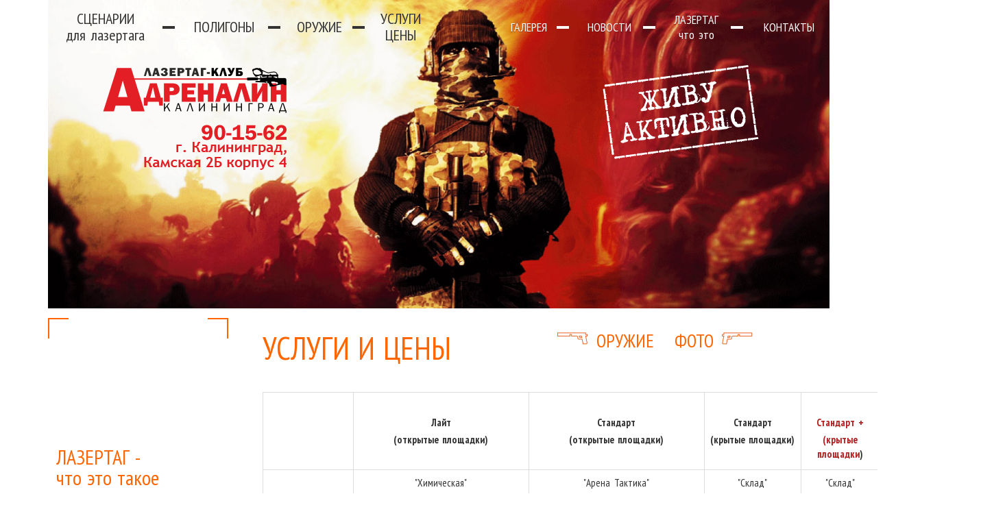

--- FILE ---
content_type: text/html; charset=utf-8
request_url: http://adrenalin39.ru/services
body_size: 10666
content:
<!DOCTYPE html>
<html lang="ru" dir="ltr">
    <head>
        <meta http-equiv="Content-Type" content="text/html; charset=utf-8" />
        <title>Услуги и цены :: Лазертаг "Адреналин"</title>
                
        <link rel="apple-touch-icon-precomposed" sizes="144x144" href="http://adrenalin39.ru/i/image/touch_icon/favicon_144x144.png" />
        <link rel="apple-touch-icon-precomposed" sizes="114x114" href="http://adrenalin39.ru/i/image/touch_icon/favicon_114x114.png" />
        <link rel="apple-touch-icon-precomposed" sizes="72x72" href="http://adrenalin39.ru/i/image/touch_icon/favicon_72x72.png" />
        <link rel="apple-touch-icon-precomposed" href="http://adrenalin39.ru/i/image/touch_icon/favicon_57x57.png" />

        <link rel="icon" href="http://adrenalin39.ru/favicon.ico" type="image/x-icon" />
        <link rel="shortcut icon" href="http://adrenalin39.ru/favicon.ico" type="image/x-icon" />

        <meta http-equiv="cleartype" content="on">
        <meta name="viewport" content="width=device-width, initial-scale=1.0">

        
    
        <link media="screen" rel="stylesheet" type="text/css" href="http://fonts.googleapis.com/css?family=PT+Sans:400,700,400italic,700italic&subset=latin,cyrillic" />
            
    
    
        
        
        
        
        
        
        
        
        
        
        
        
        
        
        
        
        
        
        
        
        
        
        
        
        
        
        
        
        
        
        
        
        
        
        
        
        
        
        
        

        
        
        
        
        
        
        
        
        
        
        
        

        
        
    
        
                                                                                       
        
        
        <!-- extraPacker --><link rel="stylesheet" charset="UTF-8" type="text/css" href="/tmp/auto_merge_css_js/css/css1475440393.css" /><script type="text/javascript" charset="UTF-8" src="/tmp/auto_merge_css_js/js/js1475415367.js"></script>

        
    
        <link media="screen" rel="stylesheet" type="text/css" href="http://fonts.googleapis.com/css?family=PT+Sans:400,700,400italic,700italic&subset=latin,cyrillic" />
            
    
        <link media="screen" rel="stylesheet" type="text/css" href="http://fonts.googleapis.com/css?family=PT+Sans+Narrow:400,700,400italic,700italic&subset=latin,cyrillic" />
            
    
        
            
    
    
        
        
        
        

        
        
        
    
        
    
        
        
        
        
        
        
        
        
        
        
        
        
        

        
    
            
    
    
        
        
        <link href="https://dadata.ru/static/css/suggestions-4.3.css" type="text/css" rel="stylesheet" />
        <!--[if lt IE 10]>
        <script type="text/javascript" src="http://cdnjs.cloudflare.com/ajax/libs/jquery-ajaxtransport-xdomainrequest/1.0.1/jquery.xdomainrequest.min.js"></script>
        <![endif]-->
        <script type="text/javascript" src="https://dadata.ru/static/js/jquery.suggestions-4.3.min.js"></script>
        <script type="text/javascript">
            $(document).ready(function()
            {
                if ($(".js-auto-address").length)
                {
                    $(".js-auto-address").suggestions(
                    {
                        serviceUrl: "https://dadata.ru/api/v2/suggest/address",
                        type: "ADDRESS",
                        token: "1bb51e25a1e2569cc0f45e407914f2c7f0cb5c19",
                        // ����������, ����� ������������ �������� ���� �� ���������
                        //onSelect: function(suggestion) {
                        //    console.log(suggestion);
                        //}
                    });
                }
            });
        </script>
        <style>
            .suggestions-suggestions
            {
                min-width: 650px !important;
            }
        </style>
    
        <script type="text/javascript">
            $(document).ready(function()
            {
                $('.dropdown-toggle').dropdown();

                $('.js-show-submenu').mouseenter(function()
                {
                    var d = $(this).parent().find(".menu-drop-down");
                    if (d.length)
                    {
                        d.show();
                        d.mouseleave(function()
                        {
                            $(this).hide();
                            $(this).unbind("mouseleave");
                        });
                    }
                });
            });
        </script>
    </head>

    <body>
        <div class="container">
            <!-- самое маленькое меню -->
            <div class="visible-xs">
                <div class="row">
                    <div class="col-xs-12">
                        <div class="btn-group btn-group-justified main-menu-xs">
                            <a class="btn btn-lg dropdown-toggle" data-toggle="dropdown">
                                Меню                                <span class="caret"></span>
                            </a>
                            <ul class="dropdown-menu">
                                                                                                            <li>
                                            <a href="http://adrenalin39.ru/scenarios">Сценарии для лазертага</a>
                                                                                    </li>
                                                                                                                                                                                                                    <li>
                                            <a href="http://adrenalin39.ru/poligons">Полигоны</a>
                                                                                    </li>
                                                                                                                                                                                                                    <li>
                                            <a href="http://adrenalin39.ru/weapon">Оружие</a>
                                                                                                                                                <a class="sub" href="http://adrenalin39.ru/weapon#weapon">Оружие</a>
                                                                                                    <a class="sub" href="http://adrenalin39.ru/weapon#license">Сертификаты и паспорта</a>
                                                                                                    <a class="sub" href="http://adrenalin39.ru/weapon#eqip">Надежность оборудования</a>
                                                                                                                                    </li>
                                                                                                                                                                                                                    <li>
                                            <a href="http://adrenalin39.ru/services">Услуги цены</a>
                                                                                                                                                <a class="sub" href="http://adrenalin39.ru/services#table">Таблица услуг</a>
                                                                                                    <a class="sub" href="http://adrenalin39.ru/services#for-children">Детские праздники</a>
                                                                                                    <a class="sub" href="http://adrenalin39.ru/services#birthday">Дни рождения</a>
                                                                                                    <a class="sub" href="http://adrenalin39.ru/services#active">Активный отдых</a>
                                                                                                    <a class="sub" href="http://adrenalin39.ru/services#corporat">Корпоративы</a>
                                                                                                    <a class="sub" href="http://adrenalin39.ru/services#vicup">Выкуп невесты</a>
                                                                                                    <a class="sub" href="http://adrenalin39.ru/services#actions">Акции</a>
                                                                                                                                    </li>
                                                                                                                                                <li>
                                            <a href="http://adrenalin39.ru/gallery">Галерея</a>
                                                                                                                                                <a class="sub" href="http://adrenalin39.ru/gallery">Фото</a>
                                                                                                    <a class="sub" href="http://adrenalin39.ru/video">Видео</a>
                                                                                                    <a class="sub" href="http://adrenalin39.ru/humor">Юмор</a>
                                                                                                                                    </li>
                                                                                                                                                                                                                    <li>
                                            <a href="http://adrenalin39.ru/news">Новости</a>
                                                                                    </li>
                                                                                                                                                                                                                    <li>
                                            <a href="http://adrenalin39.ru/what_is_lasertag">Лазертаг что это</a>
                                                                                    </li>
                                                                                                                                                                                                                    <li>
                                            <a href="http://adrenalin39.ru/contacts">Контакты</a>
                                                                                                                                                <a class="sub" href="http://adrenalin39.ru/contacts#contacts">Контакты</a>
                                                                                                    <a class="sub" href="http://adrenalin39.ru/contacts#about-club">О клубе</a>
                                                                                                                                    </li>
                                                                                                </ul>
                        </div>
                    </div>
                </div>
            </div>

            <!-- среднего размера меню -->
            <div class="visible-sm">
                <div class="main-menu-sm">
                    <ul>
                                                                                    <li style="position: relative">
                                    <a class="js-show-submenu" href="http://adrenalin39.ru/scenarios">Сценарии <br><small>для лазертага</small></a>
                                                                    </li>
                                                                                                                <li class="delim-wrap">
                                    <div class="delim"></div>
                                </li>
                                                                                                                <li style="position: relative">
                                    <a class="js-show-submenu" href="http://adrenalin39.ru/poligons">Полигоны</a>
                                                                    </li>
                                                                                                                <li class="delim-wrap">
                                    <div class="delim"></div>
                                </li>
                                                                                                                <li style="position: relative">
                                    <a class="js-show-submenu" href="http://adrenalin39.ru/weapon">Оружие</a>
                                                                            <div class="menu-drop-down">
                                            <ul>
                                                                                                    <li><a href="http://adrenalin39.ru/weapon#weapon">Оружие</a></li>
                                                                                                    <li><a href="http://adrenalin39.ru/weapon#license">Сертификаты и паспорта</a></li>
                                                                                                    <li><a href="http://adrenalin39.ru/weapon#eqip">Надежность оборудования</a></li>
                                                                                            </ul>
                                        </div>
                                                                    </li>
                                                                                                                <li class="delim-wrap">
                                    <div class="delim"></div>
                                </li>
                                                                                                                <li style="position: relative">
                                    <a class="js-show-submenu" href="http://adrenalin39.ru/services">Услуги <br>цены</a>
                                                                            <div class="menu-drop-down">
                                            <ul>
                                                                                                    <li><a href="http://adrenalin39.ru/services#table">Таблица услуг</a></li>
                                                                                                    <li><a href="http://adrenalin39.ru/services#for-children">Детские праздники</a></li>
                                                                                                    <li><a href="http://adrenalin39.ru/services#birthday">Дни рождения</a></li>
                                                                                                    <li><a href="http://adrenalin39.ru/services#active">Активный отдых</a></li>
                                                                                                    <li><a href="http://adrenalin39.ru/services#corporat">Корпоративы</a></li>
                                                                                                    <li><a href="http://adrenalin39.ru/services#vicup">Выкуп невесты</a></li>
                                                                                                    <li><a href="http://adrenalin39.ru/services#actions">Акции</a></li>
                                                                                            </ul>
                                        </div>
                                                                    </li>
                                                                        </ul>
                </div>
                <div class="main-menu-sm">
                    <ul>
                                                                                    <li>
                                    <a class="js-show-submenu" href="http://adrenalin39.ru/gallery">Галерея</a>
                                                                            <div class="menu-drop-down">
                                            <ul>
                                                                                                    <li><a href="http://adrenalin39.ru/gallery">Фото</a></li>
                                                                                                    <li><a href="http://adrenalin39.ru/video">Видео</a></li>
                                                                                                    <li><a href="http://adrenalin39.ru/humor">Юмор</a></li>
                                                                                            </ul>
                                        </div>
                                                                    </li>
                                                                                                                <li class="delim-wrap">
                                    <div class="delim"></div>
                                </li>
                                                                                                                <li>
                                    <a class="js-show-submenu" href="http://adrenalin39.ru/news">Новости</a>
                                                                    </li>
                                                                                                                <li class="delim-wrap">
                                    <div class="delim"></div>
                                </li>
                                                                                                                <li>
                                    <a class="js-show-submenu" href="http://adrenalin39.ru/what_is_lasertag">Лазертаг <br><small>что это</small></a>
                                                                    </li>
                                                                                                                <li class="delim-wrap">
                                    <div class="delim"></div>
                                </li>
                                                                                                                <li>
                                    <a class="js-show-submenu" href="http://adrenalin39.ru/contacts">Контакты</a>
                                                                            <div class="menu-drop-down">
                                            <ul>
                                                                                                    <li><a href="http://adrenalin39.ru/contacts#contacts">Контакты</a></li>
                                                                                                    <li><a href="http://adrenalin39.ru/contacts#about-club">О клубе</a></li>
                                                                                            </ul>
                                        </div>
                                                                    </li>
                                                                        </ul>
                </div>
            </div>
            <div class="header">
                <div class="visible-lg visible-md">
                    <div class="main-menu-left">
                        <ul>
                                                                                                <li>
                                        <a class="js-show-submenu" href="http://adrenalin39.ru/scenarios">Сценарии <br><small>для лазертага</small></a>
                                                                            </li>
                                                                                                                                <li>
                                        <div class="delim"></div>
                                    </li>
                                                                                                                                <li>
                                        <a class="js-show-submenu" href="http://adrenalin39.ru/poligons">Полигоны</a>
                                                                            </li>
                                                                                                                                <li>
                                        <div class="delim"></div>
                                    </li>
                                                                                                                                <li>
                                        <a class="js-show-submenu" href="http://adrenalin39.ru/weapon">Оружие</a>
                                                                                    <div class="menu-drop-down">
                                                <ul>
                                                                                                            <li><a href="http://adrenalin39.ru/weapon#weapon">Оружие</a></li>
                                                                                                            <li><a href="http://adrenalin39.ru/weapon#license">Сертификаты и паспорта</a></li>
                                                                                                            <li><a href="http://adrenalin39.ru/weapon#eqip">Надежность оборудования</a></li>
                                                                                                    </ul>
                                            </div>
                                                                            </li>
                                                                                                                                <li>
                                        <div class="delim"></div>
                                    </li>
                                                                                                                                <li>
                                        <a class="js-show-submenu" href="http://adrenalin39.ru/services">Услуги <br>цены</a>
                                                                                    <div class="menu-drop-down">
                                                <ul>
                                                                                                            <li><a href="http://adrenalin39.ru/services#table">Таблица услуг</a></li>
                                                                                                            <li><a href="http://adrenalin39.ru/services#for-children">Детские праздники</a></li>
                                                                                                            <li><a href="http://adrenalin39.ru/services#birthday">Дни рождения</a></li>
                                                                                                            <li><a href="http://adrenalin39.ru/services#active">Активный отдых</a></li>
                                                                                                            <li><a href="http://adrenalin39.ru/services#corporat">Корпоративы</a></li>
                                                                                                            <li><a href="http://adrenalin39.ru/services#vicup">Выкуп невесты</a></li>
                                                                                                            <li><a href="http://adrenalin39.ru/services#actions">Акции</a></li>
                                                                                                    </ul>
                                            </div>
                                                                            </li>
                                                                                    </ul>
                    </div>
                    <div class="main-menu-right">
                        <ul>
                                                                                                <li>
                                        <a class="js-show-submenu" href="http://adrenalin39.ru/gallery">Галерея</a>
                                                                                    <div class="menu-drop-down">
                                                <ul>
                                                                                                            <li><a href="http://adrenalin39.ru/gallery">Фото</a></li>
                                                                                                            <li><a href="http://adrenalin39.ru/video">Видео</a></li>
                                                                                                            <li><a href="http://adrenalin39.ru/humor">Юмор</a></li>
                                                                                                    </ul>
                                            </div>
                                                                            </li>
                                                                                                                                <li>
                                        <div class="delim"></div>
                                    </li>
                                                                                                                                <li>
                                        <a class="js-show-submenu" href="http://adrenalin39.ru/news">Новости</a>
                                                                            </li>
                                                                                                                                <li>
                                        <div class="delim"></div>
                                    </li>
                                                                                                                                <li>
                                        <a class="js-show-submenu" href="http://adrenalin39.ru/what_is_lasertag">Лазертаг <br><small>что это</small></a>
                                                                            </li>
                                                                                                                                <li>
                                        <div class="delim"></div>
                                    </li>
                                                                                                                                <li>
                                        <a class="js-show-submenu" href="http://adrenalin39.ru/contacts">Контакты</a>
                                                                                    <div class="menu-drop-down">
                                                <ul>
                                                                                                            <li><a href="http://adrenalin39.ru/contacts#contacts">Контакты</a></li>
                                                                                                            <li><a href="http://adrenalin39.ru/contacts#about-club">О клубе</a></li>
                                                                                                    </ul>
                                            </div>
                                                                            </li>
                                                                                    </ul>
                    </div>
                </div>

                <a class="logo visible-lg visible-md visible-sm" href="http://adrenalin39.ru/">
                    <img src="/i/image/logo-big.png" alt="logo">
                </a>
                <a class="logo-sm visible-xs" href="http://adrenalin39.ru/">
                    <img src="/i/image/logo-big.png" alt="logo">
                </a>

                <img class="stamp visible-lg visible-md visible-sm" src="/i/image/stamp.png" alt="">

                <img src="/i/image/head.jpg" class="header-back visible-lg visible-md visible-sm" alt="">
                <img src="/i/image/head-sm.jpg" class="header-back visible-xs" alt="">
            </div>
        </div>
                <div class="content">
            <div class="container">
                <div class="row">
                    <!-- Левое меню -->
                    <div class="col-lg-3 col-md-4 col-sm-4">
                        <div class="row">
                            <div class="col-sm-12 col-xs-6 col-xxs-12">
                                <div class="left-menu-block">
                                    <center>
                                        <iframe width="200" height="160" src="//www.youtube.com/embed/8oWJExnlu70" frameborder="0" allowfullscreen></iframe>
                                    </center>
                                    <h4>
                                                                                Лазертаг - 
                                        <br>
                                        <small>что это такое</small>
                                                                            </h4>
                                                                        <p>
                                        Лазергаг это динамичная подвижная игра, по своему принципу напоминающая пейнтбол. 
                                        <br>
                                        <a href="/what_is_lasertag">Подробнее...</a>
                                    </p>
                                    
                                    <!-- Эффект мишени -->
                                    <div class="corner-v corner-lt"></div>
                                    <div class="corner-h corner-lt"></div>
                                    <div class="corner-v corner-rt"></div>
                                    <div class="corner-h corner-rt"></div>
                                    <div class="corner-v corner-lb"></div>
                                    <div class="corner-h corner-lb"></div>
                                    <div class="corner-v corner-rb"></div>
                                    <div class="corner-h corner-rb"></div>
                                </div>
                            </div>
                            <div class="col-sm-12 col-xs-6 col-xxs-12">
                                <div class="left-menu-block" style="padding: 0;">
                                    <center>
                                        <script type="text/javascript" src="//vk.com/js/api/openapi.js?115"></script>
                                        <!-- VK Widget -->
                                                                                <div id="vk_groups"></div>
                                        <script type="text/javascript">
                                            VK.Widgets.Group("vk_groups", {mode: 0, width: "240", height: "400", color1: 'FFFFFF', color2: '333333', color3: 'ff6600'}, 33731287);
                                        </script>
                                                                            </center>
                                </div>
                            </div>
                        </div>
                        <div class="visible-lg visible-md visible-sm">
                            <div class="left-menu-block left-menu-block-friends">
                                <h4>Наши друзья</h4>
                                <div class="row">
                                                                              <div class="col-lg-6 col-md-6 col-sm-6 col-xs-6">
                                             <a href="http://vk.com/bumperballsfera" title="Бампербольный клую &quot;Сфера&quot;" target="_blank">
                                                 <img src="http://adrenalin39.ru/node_model_img?w=200&h=200&mode=fitin&file=b085175bda3839a002405bbe3cbe3f64.jpg" alt="Бампербольный клую &quot;Сфера&quot;">
                                             </a>
                                         </div>
                                                                                                                       <div class="col-lg-6 col-md-6 col-sm-6 col-xs-6">
                                             <a href="https://vk.com/dodokaliningrad" title="Додо Пицца" target="_blank">
                                                 <img src="http://adrenalin39.ru/node_model_img?w=200&h=200&mode=fitin&file=25550985fd06b050c0a3313dfc0c37f9.jpg" alt="Додо Пицца">
                                             </a>
                                         </div>
                                                                                      <div class="clearfix"></div>
                                                                                                                       <div class="col-lg-6 col-md-6 col-sm-6 col-xs-6">
                                             <a href="http://vk.com/club29446238" title="Жвачка &quot;Love is&quot;" target="_blank">
                                                 <img src="http://adrenalin39.ru/node_model_img?w=200&h=200&mode=fitin&file=019cef5dd2e62a4c11280613c1f39650.jpg" alt="Жвачка &quot;Love is&quot;">
                                             </a>
                                         </div>
                                                                                                                       <div class="col-lg-6 col-md-6 col-sm-6 col-xs-6">
                                             <a href="" title="Лесная тишь" target="_blank">
                                                 <img src="http://adrenalin39.ru/node_model_img?w=200&h=200&mode=fitin&file=5fd789c828e62722b9e5151c05fc36c6.jpg" alt="Лесная тишь">
                                             </a>
                                         </div>
                                                                                      <div class="clearfix"></div>
                                                                                                                       <div class="col-lg-6 col-md-6 col-sm-6 col-xs-6">
                                             <a href="" title="Лига КВН БФУ" target="_blank">
                                                 <img src="http://adrenalin39.ru/node_model_img?w=200&h=200&mode=fitin&file=13755b72af40fb7e7770c28b56f61bc5.jpg" alt="Лига КВН БФУ">
                                             </a>
                                         </div>
                                                                                                                       <div class="col-lg-6 col-md-6 col-sm-6 col-xs-6">
                                             <a href="https://laserwar.ru/" title="Производитель лазертаг-оборудования" target="_blank">
                                                 <img src="http://adrenalin39.ru/node_model_img?w=200&h=200&mode=fitin&file=1a49b642e00ed00d5fdf26f551c68e11.jpg" alt="Производитель лазертаг-оборудования">
                                             </a>
                                         </div>
                                                                                      <div class="clearfix"></div>
                                                                                                              </div>

                                <!-- Эффект мишени -->
                                <div class="corner-v corner-lt"></div>
                                <div class="corner-h corner-lt"></div>
                                <div class="corner-v corner-rt"></div>
                                <div class="corner-h corner-rt"></div>
                                <div class="corner-v corner-lb"></div>
                                <div class="corner-h corner-lb"></div>
                                <div class="corner-v corner-rb"></div>
                                <div class="corner-h corner-rb"></div>
                            </div>
                        </div>
                    </div>
                    <!-- Контент -->
                    <div class="col-lg-9 col-md-8 col-sm-8">
                        
    <div class="row">
        <div class="col-sm-5">
            <h1>Услуги и цены</h1>
        </div>
        <div class="col-sm-7 visible-lg visible-md">
            <div class="row">
                <div class="col-xs-6 col-xxs-12">
                                        <a class="go-prev-btn" href="/weapon">
                        <img src="/i/image/pistol_l.png" alt="Prev">
                        Оружие                    </a>
                </div>
                <div class="col-xs-6 col-xxs-12">
                                        <a class="go-next-btn" href="/gallery">
                        Фото                        <img src="/i/image/pistol_r.png" alt="Next">
                    </a>
                </div>
            </div>
        </div>
    </div>

    <div class="text-with-offset">
        <div class="table-responsive" id="table">
            <p>&nbsp;</p>

<table class="table table-bordered">
	<tbody>
		<tr>
			<td>&nbsp;&nbsp;</td>
			<td>
			<p style="text-align:center">&nbsp;</p>

			<p style="text-align:center"><strong>Лайт</strong></p>

			<p style="text-align:center"><strong>(открытые площадки)</strong></p>
			</td>
			<td style="text-align:center">
			<p>&nbsp;</p>

			<p><strong>Стандарт</strong></p>

			<p><strong>(открытые площадки)</strong></p>
			</td>
			<td style="text-align:center">
			<p>&nbsp;</p>

			<p style="text-align:center"><strong>Стандарт</strong></p>

			<p style="text-align:center"><strong>(крытые&nbsp;площадки)</strong></p>
			</td>
			<td style="text-align:center">
			<p>&nbsp;</p>

			<p><span style="color:#B22222"><strong>Стандарт + </strong></span></p>

			<p><span style="color:#B22222"><strong>(</strong></span><span style="color:rgb(178, 34, 34)"><strong>крытые площадки</strong></span><strong>)</strong></p>
			</td>
			<td style="text-align:center">
			<p style="text-align:center">&nbsp;</p>

			<p style="text-align:center"><strong>-</strong></p>
			</td>
			<td style="text-align:center">
			<p><span style="color:#0000CD"><strong>Бампербол (Футбол в надувных шарах)</strong></span></p>
			</td>
		</tr>
		<tr>
			<td style="text-align:center">
			<p>&nbsp;</p>

			<p><span style="color:#696969"><strong>Площадки</strong></span></p>
			</td>
			<td style="text-align:center">
			<p>&quot;Химическая&quot;</p>

			<p style="text-align:center">На выезде (Ваше место,</p>

			<p style="text-align:center">&nbsp;доп. оплата топлива)</p>
			</td>
			<td style="text-align:center">
			<p style="text-align:center">&quot;Арена Тактика&quot;</p>
			</td>
			<td style="text-align:center">
			<p>&quot;Склад&quot;</p>
			</td>
			<td style="text-align:center">
			<p>&quot;Склад&quot;</p>
			</td>
			<td style="text-align:center">
			<p>&nbsp;</p>

			<p>&nbsp;</p>

			<p>-</p>
			</td>
			<td style="text-align:center">
			<p><span style="color:rgb(0, 0, 205)">Тихоокеанская 5 (Автотор-Арена)</span></p>

			<p><span style="color:#0000CD">Яблочной 3а к1 (Спортивный зал на Яблочной)</span></p>
			</td>
		</tr>
		<tr>
			<td style="text-align:center"><strong><span style="color:#696969">Инструктор<br />
			(инструктаж, техника<br />
			безопасности,<br />
			сопровождение игры)</span></strong></td>
			<td style="text-align:center">
			<p>&nbsp;</p>

			<p><strong>+</strong></p>
			</td>
			<td style="text-align:center">
			<p>&nbsp;</p>

			<p><strong>+</strong></p>
			</td>
			<td style="text-align:center">
			<p>&nbsp;</p>

			<p><strong>+</strong></p>
			</td>
			<td style="text-align:center">
			<p>&nbsp;</p>

			<p><strong>+</strong></p>
			</td>
			<td style="text-align:center"><br />
			<strong>-</strong></td>
			<td style="text-align:center"><br />
			<strong>+</strong></td>
		</tr>
		<tr>
			<td rowspan="1" style="text-align:center">
			<p><strong>Камуфляж</strong></p>
			</td>
			<td rowspan="1" style="text-align:center">-</td>
			<td rowspan="1" style="text-align:center">
			<p>-</p>
			</td>
			<td rowspan="1" style="text-align:center"><strong>+</strong></td>
			<td rowspan="1" style="text-align:center"><strong>+</strong></td>
			<td style="text-align:center">
			<p>-</p>
			</td>
			<td style="text-align:center">-</td>
		</tr>
		<tr>
			<td style="text-align:center"><span style="color:#696969"><strong>Игровые<br />
			комплекты</strong></span></td>
			<td style="text-align:center">
			<p style="text-align:center">&laquo;Страж&raquo;</p>

			<p style="text-align:center">&laquo;​Феликс&raquo;</p>

			<p style="text-align:center">&laquo;​Шершень&raquo;</p>

			<p style="text-align:center">MP-514 Штурмовик</p>

			<p style="text-align:center">MP-514 Снайперка&nbsp;</p>

			<p style="text-align:center">АК&ndash;12 LT &laquo;​Хищник&raquo;</p>
			</td>
			<td style="text-align:center">
			<p style="text-align:center">&laquo;Страж&raquo;</p>

			<p style="text-align:center">&laquo;​Феликс&raquo;</p>

			<p style="text-align:center">&laquo;​Шершень&raquo;</p>

			<p>MP-514 Штурмовик</p>

			<p>MP-514 Снайперка&nbsp;</p>

			<p>АК&ndash;12 LT &laquo;​<span style="background-color:rgb(255, 255, 255)">Хищник</span>&raquo;</p>
			</td>
			<td colspan="3" rowspan="1" style="text-align:center">
			<p style="text-align:center">&laquo;Страж&raquo;</p>

			<p style="text-align:center">&laquo;​Феликс&raquo;</p>

			<p style="text-align:center">&laquo;​Шершень&raquo;</p>

			<p style="text-align:center">MP-514 Штурмовик</p>

			<p style="text-align:center">MP-514 Снайперка&nbsp;</p>

			<p style="text-align:center">АК&ndash;12 LT &laquo;​Хищник&raquo;</p>
			</td>
			<td rowspan="1" style="text-align:center">
			<p><span style="color:#0000CD">Надувные шары - сферы</span></p>
			</td>
		</tr>
		<tr>
			<td style="text-align:center"><span style="color:#696969"><strong>Игровые<br />
			девайсы</strong></span></td>
			<td style="text-align:center">
			<p>&nbsp;</p>

			<p>Контрольная точка</p>

			<p style="text-align:center">Аптечки (2 шт)</p>

			<p style="text-align:center">ИВУ (бомба)</p>
			</td>
			<td style="text-align:center">
			<p>&nbsp;</p>

			<p style="text-align:center">Контрольная точка</p>

			<p style="text-align:center">Аптечки (2 шт)</p>

			<p style="text-align:center">ИВУ (бомба)</p>

			<p style="text-align:center">Боезапас (Склад)</p>
			</td>
			<td colspan="2" rowspan="1" style="text-align:center">
			<p>Контрольная точка</p>

			<p>2 точки возрождения</p>

			<p>ИВУ (бомба)&nbsp;(Склад)</p>

			<p>Нож&nbsp;(Склад)</p>

			<p>Тактический щит&nbsp;(Склад)<br />
			Боезапас (Склад)</p>
			</td>
			<td style="text-align:center">
			<p style="text-align:center">&nbsp;</p>
			</td>
			<td style="text-align:center">
			<p><span style="color:#0000CD">Наколенники, мяч</span></p>
			</td>
		</tr>
		<tr>
			<td style="text-align:center"><span style="color:#696969"><strong>Сценарии</strong></span></td>
			<td style="text-align:center">
			<p>Команда&nbsp;на&nbsp;команду</p>

			<p style="text-align:center">Захват&nbsp;контр.&nbsp;точки</p>

			<p style="text-align:center">Мясорубка</p>

			<p style="text-align:center">По&nbsp;парам</p>

			<p style="text-align:center">Пленник&nbsp;и&nbsp;Страж</p>

			<p style="text-align:center">Мафия</p>

			<p style="text-align:center">Инструктор&nbsp;с&nbsp;именинником&nbsp;против&nbsp;всех</p>

			<p style="text-align:center">Терминатор​</p>

			<p style="text-align:center">Закладка ИВУ (бомбы)</p>
			</td>
			<td style="text-align:center">
			<p><span style="background-color:rgb(255, 255, 255)">Команда</span>&nbsp;<span style="background-color:rgb(255, 255, 255)">на</span>&nbsp;<span style="background-color:rgb(255, 255, 255)">команду</span></p>

			<p><span style="background-color:rgb(255, 255, 255)">Захват</span>&nbsp;<span style="background-color:rgb(255, 255, 255)">контр</span>.&nbsp;<span style="background-color:rgb(255, 255, 255)">точки</span></p>

			<p><span style="background-color:rgb(255, 255, 255)">Мясорубка</span></p>

			<p><span style="background-color:rgb(255, 255, 255)">По</span>&nbsp;<span style="background-color:rgb(255, 255, 255)">парам</span></p>

			<p><span style="background-color:rgb(255, 255, 255)">Пленник</span>&nbsp;и&nbsp;<span style="background-color:rgb(255, 255, 255)">Страж</span></p>

			<p><span style="background-color:rgb(255, 255, 255)">Мафия</span></p>

			<p><span style="background-color:rgb(255, 255, 255)">Инструктор</span>&nbsp;с&nbsp;<span style="background-color:rgb(255, 255, 255)">именинником</span>&nbsp;<span style="background-color:rgb(255, 255, 255)">против</span>&nbsp;<span style="background-color:rgb(255, 255, 255)">всех</span></p>

			<p><span style="background-color:rgb(255, 255, 255)">Терминатор​</span></p>
			</td>
			<td colspan="2" rowspan="1" style="text-align:center">
			<p>&nbsp;Команда на команду</p>

			<p>Захват контр. точки</p>

			<p>Мясорубка</p>

			<p>По парам</p>

			<p>Пленник и Страж</p>

			<p>Мафия</p>

			<p>Инструктор с именинником против всех</p>

			<p>Терминатор</p>
			</td>
			<td rowspan="1" style="text-align:center">
			<p style="text-align:center">&nbsp;-</p>
			</td>
			<td rowspan="1" style="text-align:center">
			<p><br />
			<span style="color:#0000CD">Футбол, регби, вышибалы</span></p>
			</td>
		</tr>
		<tr>
			<td style="text-align:center"><span style="color:#696969"><strong>Фото-услуги</strong></span></td>
			<td style="text-align:center">
			<p style="text-align:center">Общее фото игроков</p>
			</td>
			<td style="text-align:center">
			<p>Общее фото игроков</p>
			</td>
			<td colspan="4" rowspan="1" style="text-align:center">
			<p>Общее фото игроков на телефон в начале/конце<br />
			Пакет 40 фото с обработкой - 1800 руб<br />
			Пакет 100 фото с обработкой - 2300 руб</p>
			</td>
		</tr>
		<tr>
			<td style="text-align:center"><strong><span style="color:#696969">Комната<br />
			отдыха (стол, стулья, эл.&nbsp;чайник, микроволовка питьевая&nbsp;вода, пластиковые стаканы)</span></strong></td>
			<td style="text-align:center">
			<p>&nbsp;</p>

			<p><strong>-</strong></p>
			</td>
			<td style="text-align:center">
			<p>&nbsp;</p>

			<p><strong>-</strong></p>
			</td>
			<td style="text-align:center">
			<p>&nbsp;</p>

			<p><strong><span style="color:rgb(105, 105, 105)">&nbsp;</span>+</strong></p>
			</td>
			<td rowspan="1" style="text-align:center">
			<p style="text-align:center">3 шт&nbsp;(для пакета 6 чел)</p>

			<p style="text-align:center">5 шт (для 10 пакета чел)&nbsp;вкусных пицц на выбор</p>

			<p style="text-align:center">12&nbsp;праздничных гелевых шаров</p>

			<p style="text-align:center">сервировка стола с праздничной посудой</p>

			<p style="text-align:center">пакет 100 фото с обработкой</p>
			</td>
			<td rowspan="1" style="text-align:center">
			<p>&nbsp;</p>

			<p style="text-align:center">-</p>
			</td>
			<td style="text-align:center"><strong>-</strong></td>
		</tr>
		<tr>
			<td style="text-align:center"><strong><span style="color:rgb(105, 105, 105)">Пригласительные в бумажном виде</span></strong></td>
			<td style="text-align:center"><strong>+</strong></td>
			<td style="text-align:center"><strong>+</strong></td>
			<td style="text-align:center"><strong>+</strong></td>
			<td style="text-align:center"><strong>+</strong></td>
			<td style="text-align:center"><strong>-</strong></td>
			<td style="text-align:center"><strong>+</strong></td>
		</tr>
		<tr>
			<td style="text-align:center"><strong><span style="color:#696969">Стол + стулья</span></strong></td>
			<td style="text-align:center">-</td>
			<td style="text-align:center"><strong>+</strong></td>
			<td style="text-align:center">
			<p>-</p>
			</td>
			<td style="text-align:center">
			<p>-</p>
			</td>
			<td style="text-align:center">-</td>
			<td style="text-align:center">-</td>
		</tr>
		<tr>
			<td style="text-align:center"><span style="color:#696969"><strong>Цена игры<br />
			2 часа<br />
			с игрока, руб</strong></span></td>
			<td style="text-align:center">
			<p>800</p>
			</td>
			<td style="text-align:center">
			<p style="text-align:center">900</p>
			</td>
			<td style="text-align:center">
			<p style="text-align:center">850 (будни)</p>

			<p style="text-align:center">900 (выходные)</p>
			</td>
			<td style="text-align:center">
			<p>-</p>
			</td>
			<td style="text-align:center">
			<p style="text-align:center">-</p>
			</td>
			<td style="text-align:center">-</td>
		</tr>
		<tr>
			<td style="text-align:center">
			<p><span style="color:#B22222"><strong>3 часа (2 часа игра+1 час чаепитие), до<br />
			6 игроков, руб (доп. игрок&nbsp;600 руб/пн-чт; 650 руб/пт-вс)</strong></span></p>
			</td>
			<td colspan="1" style="text-align:center">
			<p>6400 (8 чел)</p>
			</td>
			<td style="text-align:center">
			<p>7200 (8 чел)</p>
			</td>
			<td style="text-align:center">
			<p style="text-align:center">&nbsp;</p>

			<p style="text-align:center">5990 (будни)</p>

			<p style="text-align:center">6490 (выходные)</p>
			</td>
			<td style="text-align:center">
			<p>-</p>
			</td>
			<td style="text-align:center">
			<p>-</p>
			</td>
			<td style="text-align:center">
			<p>7200 (8 чел) - 1 час игры+инструктаж</p>
			</td>
		</tr>
		<tr>
			<td style="text-align:center">
			<p><strong>3 часа (2 часа игра+1 час чаепитие), до<br />
			10 игроков, р.(доп. игрок 600 руб/будни</strong><strong>; 650 руб/выходные)</strong></p>
			</td>
			<td colspan="1" style="text-align:center">
			<p>&nbsp;</p>

			<p>7200</p>
			</td>
			<td style="text-align:center">
			<p style="text-align:center">&nbsp;</p>

			<p style="text-align:center">8100</p>
			</td>
			<td style="text-align:center">
			<p>&nbsp;</p>

			<p>7990 будни</p>

			<p style="text-align:center">8490 выходные</p>
			</td>
			<td style="text-align:center">
			<p>&nbsp;</p>

			<p>&nbsp;</p>

			<p style="text-align:center">16990 (будни)</p>

			<p style="text-align:center">17990 (выходные)</p>

			<p>&nbsp;</p>
			</td>
			<td style="text-align:center">
			<p style="text-align:center">-</p>
			</td>
			<td style="text-align:center">
			<p><br />
			8100 - 1 час игры+инструктаж</p>
			</td>
		</tr>
		<tr>
			<td style="text-align:center">
			<p><strong>Акция для студентов и школьников</strong></p>
			</td>
			<td style="text-align:center">
			<p>-</p>
			</td>
			<td style="text-align:center">
			<p style="text-align:center">-</p>
			</td>
			<td style="text-align:center">
			<p style="text-align:center">от 20 до 30&nbsp;игроков:</p>

			<p style="text-align:center">750 руб/игрок&nbsp;будни*</p>

			<p style="text-align:center">800 руб/игрок&nbsp;выходные*</p>

			<p style="text-align:center">*только на полигоне &quot;Склад&quot;</p>
			</td>
			<td colspan="1" style="text-align:center">
			<p style="text-align:center">от 20 до 30&nbsp;игроков:</p>

			<p style="text-align:center">750 руб/игрок&nbsp;будни*</p>

			<p style="text-align:center">800 руб/игрок&nbsp;выходные*</p>

			<p style="text-align:center">*только на полигоне &quot;Склад&quot;</p>
			</td>
			<td style="text-align:center">
			<p style="text-align:center">-</p>
			</td>
			<td style="text-align:center">
			<p>-</p>
			</td>
		</tr>
	</tbody>
</table>
        </div>
        <p>Так же Вы можете заказать у нас фотографа для фотосьемки игр 1800 (50 фото с обработкой), 2300 (100 фото с обработкой).<br />
Клубом&nbsp;проведено&nbsp;более 10000&nbsp;игр, отыграло более 50000 человек.</p>

<p>Так же мы являемся дилерами производителя лазертаг-оборудования используемого в работе нашего клуба&nbsp;и Вы можете заказать&nbsp;любое оружие или иное оборудование представленное на официальном сайте производителя: Laserwar.ru через наш клуб!&nbsp;</p>

<p>Поможем&nbsp;выбрать и предоставим Вам скидку!</p>
    </div>

                            
            <h2 id="for-children">Детские праздники</h2>
        <div class="row">
                            <div class="col-xs-4 col-xxs-12">
                    <a class='fancybox' href='http://adrenalin39.ru/node_model_img?w=0&h=0&mode=&file=edf30a32469bb44500bc187f4f34b672.jpg' rel='page-photos-0'>
                        <img src="http://adrenalin39.ru/node_model_img?w=300&h=200&mode=fitout&file=edf30a32469bb44500bc187f4f34b672.jpg" alt="Детские праздники" width="300" height="200" style="width: 100%; height: auto; max-width: 300px;">
                    </a>
                </div>
                <div class="col-xs-8 col-xxs-12">
                    <p><a href="http://www.adrenalin39.ru/services">Лазертаг цены</a> в разделе выше</p>                </div>
                    </div>
                    <br>
            <div class="row page-photos">
                                    <div class="col-sm-4 col-xs-4 col-xxs-12">
                        <a class='fancybox gallery-img' href='http://adrenalin39.ru/node_model_img?w=0&h=0&mode=&file=fd003369c201a203f45096a3a443e03a.jpg' rel='page-photos-0'>
                            <img src="http://adrenalin39.ru/node_model_img?w=300&h=200&mode=fitout&file=fd003369c201a203f45096a3a443e03a.jpg" width="300" height="200" style="width: 100%; height: auto; max-width: 300px;">
                        </a>
                    </div>
                                    <div class="col-sm-4 col-xs-4 col-xxs-12">
                        <a class='fancybox gallery-img' href='http://adrenalin39.ru/node_model_img?w=0&h=0&mode=&file=5beeaf2ac95d33a48d3f1a060bfcd675.jpg' rel='page-photos-0'>
                            <img src="http://adrenalin39.ru/node_model_img?w=300&h=200&mode=fitout&file=5beeaf2ac95d33a48d3f1a060bfcd675.jpg" width="300" height="200" style="width: 100%; height: auto; max-width: 300px;">
                        </a>
                    </div>
                                    <div class="col-sm-4 col-xs-4 col-xxs-12">
                        <a class='fancybox gallery-img' href='http://adrenalin39.ru/node_model_img?w=0&h=0&mode=&file=9c81912ff8f84babe30a0a32e4143732.jpg' rel='page-photos-0'>
                            <img src="http://adrenalin39.ru/node_model_img?w=300&h=200&mode=fitout&file=9c81912ff8f84babe30a0a32e4143732.jpg" width="300" height="200" style="width: 100%; height: auto; max-width: 300px;">
                        </a>
                    </div>
                            </div>
                <div class="clearfix"></div>
            <h2 id="birthday">Дни рождения</h2>
        <div class="row">
                            <div class="col-xs-4 col-xxs-12">
                    <a class='fancybox' href='http://adrenalin39.ru/node_model_img?w=0&h=0&mode=&file=2c7b4ef73ff6935048fcddc7bf9d1ccc.jpg' rel='page-photos-1'>
                        <img src="http://adrenalin39.ru/node_model_img?w=300&h=200&mode=fitout&file=2c7b4ef73ff6935048fcddc7bf9d1ccc.jpg" alt="Дни рождения" width="300" height="200" style="width: 100%; height: auto; max-width: 300px;">
                    </a>
                </div>
                <div class="col-xs-8 col-xxs-12">
                    <p>Приглашаем Вас провести незабываемый День Рождения и Активный отдых!!!</p>

<p><a href="http://www.adrenalin39.ru/services">Лазертаг цены</a> в разделе выше</p>                </div>
                    </div>
                    <br>
            <div class="row page-photos">
                                    <div class="col-sm-4 col-xs-4 col-xxs-12">
                        <a class='fancybox gallery-img' href='http://adrenalin39.ru/node_model_img?w=0&h=0&mode=&file=b40db1f6248f7d9e366b727699f74586.jpg' rel='page-photos-1'>
                            <img src="http://adrenalin39.ru/node_model_img?w=300&h=200&mode=fitout&file=b40db1f6248f7d9e366b727699f74586.jpg" width="300" height="200" style="width: 100%; height: auto; max-width: 300px;">
                        </a>
                    </div>
                                    <div class="col-sm-4 col-xs-4 col-xxs-12">
                        <a class='fancybox gallery-img' href='http://adrenalin39.ru/node_model_img?w=0&h=0&mode=&file=81d1869e785e4ab7e62dfaf99456e448.jpg' rel='page-photos-1'>
                            <img src="http://adrenalin39.ru/node_model_img?w=300&h=200&mode=fitout&file=81d1869e785e4ab7e62dfaf99456e448.jpg" width="300" height="200" style="width: 100%; height: auto; max-width: 300px;">
                        </a>
                    </div>
                                    <div class="col-sm-4 col-xs-4 col-xxs-12">
                        <a class='fancybox gallery-img' href='http://adrenalin39.ru/node_model_img?w=0&h=0&mode=&file=9737d92f1ed520c013cb567131a35971.jpg' rel='page-photos-1'>
                            <img src="http://adrenalin39.ru/node_model_img?w=300&h=200&mode=fitout&file=9737d92f1ed520c013cb567131a35971.jpg" width="300" height="200" style="width: 100%; height: auto; max-width: 300px;">
                        </a>
                    </div>
                            </div>
                <div class="clearfix"></div>
            <h2 id="active">Активный отдых</h2>
        <div class="row">
                            <div class="col-xs-4 col-xxs-12">
                    <a class='fancybox' href='http://adrenalin39.ru/node_model_img?w=0&h=0&mode=&file=312652b6ff18d5daa996a04251f83864.jpg' rel='page-photos-2'>
                        <img src="http://adrenalin39.ru/node_model_img?w=300&h=200&mode=fitout&file=312652b6ff18d5daa996a04251f83864.jpg" alt="Активный отдых" width="300" height="200" style="width: 100%; height: auto; max-width: 300px;">
                    </a>
                </div>
                <div class="col-xs-8 col-xxs-12">
                    <p>Цель нашего клуба:</p>

<p>- развитие и поддержание здорового образа жизни;</p>

<p>- снижение у детей и молодежи зависимости от компьютерных игр;</p>

<p>- проведение совместного досуга у молодежи.</p>

<p><a href="http://www.adrenalin39.ru/services">Лазертаг цены</a> в разделе выше</p>                </div>
                    </div>
                    <br>
            <div class="row page-photos">
                                    <div class="col-sm-4 col-xs-4 col-xxs-12">
                        <a class='fancybox gallery-img' href='http://adrenalin39.ru/node_model_img?w=0&h=0&mode=&file=cc0cc6eb9e24f1771524f04359f896de.jpg' rel='page-photos-2'>
                            <img src="http://adrenalin39.ru/node_model_img?w=300&h=200&mode=fitout&file=cc0cc6eb9e24f1771524f04359f896de.jpg" width="300" height="200" style="width: 100%; height: auto; max-width: 300px;">
                        </a>
                    </div>
                                    <div class="col-sm-4 col-xs-4 col-xxs-12">
                        <a class='fancybox gallery-img' href='http://adrenalin39.ru/node_model_img?w=0&h=0&mode=&file=50897d8f5b8ad5259629d65585bca508.jpg' rel='page-photos-2'>
                            <img src="http://adrenalin39.ru/node_model_img?w=300&h=200&mode=fitout&file=50897d8f5b8ad5259629d65585bca508.jpg" width="300" height="200" style="width: 100%; height: auto; max-width: 300px;">
                        </a>
                    </div>
                                    <div class="col-sm-4 col-xs-4 col-xxs-12">
                        <a class='fancybox gallery-img' href='http://adrenalin39.ru/node_model_img?w=0&h=0&mode=&file=1ffd2de67603cb56a172f19c5c3004d5.jpg' rel='page-photos-2'>
                            <img src="http://adrenalin39.ru/node_model_img?w=300&h=200&mode=fitout&file=1ffd2de67603cb56a172f19c5c3004d5.jpg" width="300" height="200" style="width: 100%; height: auto; max-width: 300px;">
                        </a>
                    </div>
                            </div>
                <div class="clearfix"></div>
            <h2 id="corporat">Корпоративы</h2>
        <div class="row">
                            <div class="col-xs-4 col-xxs-12">
                    <a class='fancybox' href='http://adrenalin39.ru/node_model_img?w=0&h=0&mode=&file=3fc2570d2043e52fef3dfba09a979604.jpg' rel='page-photos-3'>
                        <img src="http://adrenalin39.ru/node_model_img?w=300&h=200&mode=fitout&file=3fc2570d2043e52fef3dfba09a979604.jpg" alt="Корпоративы" width="300" height="200" style="width: 100%; height: auto; max-width: 300px;">
                    </a>
                </div>
                <div class="col-xs-8 col-xxs-12">
                    <p>После игры в нашем клубе, мы гарантируем Вам, что у играющих останется море позитивных эмоций, отличное настроение, незабываемый день отдыха!</p>

<p><a href="http://www.adrenalin39.ru/services">Лазертаг цены</a> в разделе выше</p>                </div>
                    </div>
                    <br>
            <div class="row page-photos">
                                    <div class="col-sm-4 col-xs-4 col-xxs-12">
                        <a class='fancybox gallery-img' href='http://adrenalin39.ru/node_model_img?w=0&h=0&mode=&file=c026bb84c83efb7544c2c7893cc9f8cf.jpg' rel='page-photos-3'>
                            <img src="http://adrenalin39.ru/node_model_img?w=300&h=200&mode=fitout&file=c026bb84c83efb7544c2c7893cc9f8cf.jpg" width="300" height="200" style="width: 100%; height: auto; max-width: 300px;">
                        </a>
                    </div>
                                    <div class="col-sm-4 col-xs-4 col-xxs-12">
                        <a class='fancybox gallery-img' href='http://adrenalin39.ru/node_model_img?w=0&h=0&mode=&file=74f94c63aa99bb8b91a7345bd02cffae.jpg' rel='page-photos-3'>
                            <img src="http://adrenalin39.ru/node_model_img?w=300&h=200&mode=fitout&file=74f94c63aa99bb8b91a7345bd02cffae.jpg" width="300" height="200" style="width: 100%; height: auto; max-width: 300px;">
                        </a>
                    </div>
                                    <div class="col-sm-4 col-xs-4 col-xxs-12">
                        <a class='fancybox gallery-img' href='http://adrenalin39.ru/node_model_img?w=0&h=0&mode=&file=91f804aeb0921b53bc3b65146d5b5d31.jpg' rel='page-photos-3'>
                            <img src="http://adrenalin39.ru/node_model_img?w=300&h=200&mode=fitout&file=91f804aeb0921b53bc3b65146d5b5d31.jpg" width="300" height="200" style="width: 100%; height: auto; max-width: 300px;">
                        </a>
                    </div>
                            </div>
                <div class="clearfix"></div>
            <h2 id="vicup">Выкуп невесты</h2>
        <div class="row">
                            <div class="col-xs-4 col-xxs-12">
                    <a class='fancybox' href='http://adrenalin39.ru/node_model_img?w=0&h=0&mode=&file=2c9a030eb4d6bfe7a290fb93ee1e87ba.jpg' rel='page-photos-4'>
                        <img src="http://adrenalin39.ru/node_model_img?w=300&h=200&mode=fitout&file=2c9a030eb4d6bfe7a290fb93ee1e87ba.jpg" alt="Выкуп невесты" width="300" height="200" style="width: 100%; height: auto; max-width: 300px;">
                    </a>
                </div>
                <div class="col-xs-8 col-xxs-12">
                    <p>&nbsp;Лазертаг цены запрашивайте по телефону 90-15-62</p>                </div>
                    </div>
                    <br>
            <div class="row page-photos">
                                    <div class="col-sm-4 col-xs-4 col-xxs-12">
                        <a class='fancybox gallery-img' href='http://adrenalin39.ru/node_model_img?w=0&h=0&mode=&file=45fe20f84c55cbde6404330d03e415ac.jpg' rel='page-photos-4'>
                            <img src="http://adrenalin39.ru/node_model_img?w=300&h=200&mode=fitout&file=45fe20f84c55cbde6404330d03e415ac.jpg" width="300" height="200" style="width: 100%; height: auto; max-width: 300px;">
                        </a>
                    </div>
                                    <div class="col-sm-4 col-xs-4 col-xxs-12">
                        <a class='fancybox gallery-img' href='http://adrenalin39.ru/node_model_img?w=0&h=0&mode=&file=6d349e88a405b9fbaf20d4a21522b33c.jpg' rel='page-photos-4'>
                            <img src="http://adrenalin39.ru/node_model_img?w=300&h=200&mode=fitout&file=6d349e88a405b9fbaf20d4a21522b33c.jpg" width="300" height="200" style="width: 100%; height: auto; max-width: 300px;">
                        </a>
                    </div>
                                    <div class="col-sm-4 col-xs-4 col-xxs-12">
                        <a class='fancybox gallery-img' href='http://adrenalin39.ru/node_model_img?w=0&h=0&mode=&file=fa3caf7224599ec1ddf8543c205fdeb4.jpg' rel='page-photos-4'>
                            <img src="http://adrenalin39.ru/node_model_img?w=300&h=200&mode=fitout&file=fa3caf7224599ec1ddf8543c205fdeb4.jpg" width="300" height="200" style="width: 100%; height: auto; max-width: 300px;">
                        </a>
                    </div>
                                    <div class="col-sm-4 col-xs-4 col-xxs-12">
                        <a class='fancybox gallery-img' href='http://adrenalin39.ru/node_model_img?w=0&h=0&mode=&file=b89d1ffca46009d737f623b31ab4bcae.jpg' rel='page-photos-4'>
                            <img src="http://adrenalin39.ru/node_model_img?w=300&h=200&mode=fitout&file=b89d1ffca46009d737f623b31ab4bcae.jpg" width="300" height="200" style="width: 100%; height: auto; max-width: 300px;">
                        </a>
                    </div>
                                    <div class="col-sm-4 col-xs-4 col-xxs-12">
                        <a class='fancybox gallery-img' href='http://adrenalin39.ru/node_model_img?w=0&h=0&mode=&file=e706c9ba1185cfcbd9b5b4e5e57fcef9.jpg' rel='page-photos-4'>
                            <img src="http://adrenalin39.ru/node_model_img?w=300&h=200&mode=fitout&file=e706c9ba1185cfcbd9b5b4e5e57fcef9.jpg" width="300" height="200" style="width: 100%; height: auto; max-width: 300px;">
                        </a>
                    </div>
                                    <div class="col-sm-4 col-xs-4 col-xxs-12">
                        <a class='fancybox gallery-img' href='http://adrenalin39.ru/node_model_img?w=0&h=0&mode=&file=352e01f7af03694a47989763f02b96d8.jpg' rel='page-photos-4'>
                            <img src="http://adrenalin39.ru/node_model_img?w=300&h=200&mode=fitout&file=352e01f7af03694a47989763f02b96d8.jpg" width="300" height="200" style="width: 100%; height: auto; max-width: 300px;">
                        </a>
                    </div>
                            </div>
                <div class="clearfix"></div>
            <h2 id="actions">Акции</h2>
        <div class="row">
                            <div class="col-xs-12">
                    <div class="text-with-offset">
                                            </div>
                </div>
                    </div>
                    <br>
            <div class="row page-photos">
                                    <div class="col-sm-4 col-xs-4 col-xxs-12">
                        <a class='fancybox gallery-img' href='http://adrenalin39.ru/node_model_img?w=0&h=0&mode=&file=3eb84814d1df0e6c79c54389a6c5e612.jpeg' rel='page-photos-5'>
                            <img src="http://adrenalin39.ru/node_model_img?w=300&h=200&mode=fitout&file=3eb84814d1df0e6c79c54389a6c5e612.jpeg" width="300" height="200" style="width: 100%; height: auto; max-width: 300px;">
                        </a>
                    </div>
                                    <div class="col-sm-4 col-xs-4 col-xxs-12">
                        <a class='fancybox gallery-img' href='http://adrenalin39.ru/node_model_img?w=0&h=0&mode=&file=dcae9a7daf2569bbe92e0d877c090493.jpg' rel='page-photos-5'>
                            <img src="http://adrenalin39.ru/node_model_img?w=300&h=200&mode=fitout&file=dcae9a7daf2569bbe92e0d877c090493.jpg" width="300" height="200" style="width: 100%; height: auto; max-width: 300px;">
                        </a>
                    </div>
                                    <div class="col-sm-4 col-xs-4 col-xxs-12">
                        <a class='fancybox gallery-img' href='http://adrenalin39.ru/node_model_img?w=0&h=0&mode=&file=6267a55353028d31970aac7a05003f91.jpeg' rel='page-photos-5'>
                            <img src="http://adrenalin39.ru/node_model_img?w=300&h=200&mode=fitout&file=6267a55353028d31970aac7a05003f91.jpeg" width="300" height="200" style="width: 100%; height: auto; max-width: 300px;">
                        </a>
                    </div>
                            </div>
                <div class="clearfix"></div>
                        </div>
                </div>
            </div>
        </div>
        <div class="footer">
            <div class="container">
                <div class="row">
                    <div class="col-md-5">

                        <div class="row">
                            <div class="col-xs-7">
                                <a href="http://adrenalin39.ru/">
                                    <img src="/i/image/logo-small.png" alt="logo">
                                </a>
                                <div class="logo-text">
                                <p>Лазертаг-клуб &quot;Адреналин&quot;</p>

<p><small>Лазерный пейнтбол для детей и взрослых!</small></p>
                                </div>
                                <div class="info-text">
                                <p><small>+7 (4012)</small> 90-15-62</p>

<p>г. Калининград</p>

<p><a href="mailto:i@adrenalin39.ru">i@adrenalin39.ru</a></p>
                                </div>
                            </div>
                            <div class="col-xs-5">
                                <div class="socials">
                                                                        <a target="_blank" href="https://vk.com/adrenalinkaliningrad"><i class="fa fa-vk"></i></a>
                                    <a target="_blank" href="https://fb.com/adrenalinkaliningrad"><i class="fa fa-facebook-square"></i></a>
                                                                    </div>
                                <div class="seo">
                                                                        <br>
                                                                            <script>
                                            (function(i,s,o,g,r,a,m){i['GoogleAnalyticsObject']=r;i[r]=i[r]||function(){
                                            (i[r].q=i[r].q||[]).push(arguments)},i[r].l=1*new Date();a=s.createElement(o),
                                            m=s.getElementsByTagName(o)[0];a.async=1;a.src=g;m.parentNode.insertBefore(a,m)
                                            })(window,document,'script','//www.google-analytics.com/analytics.js','ga');
                                           
                                            ga('create', 'UA-53277621-1', 'auto');
                                            ga('send', 'pageview');
                                        </script>

                                        <!-- Yandex.Metrika informer -->
                                        <a href="https://metrika.yandex.ru/stat/?id=25708370&from=informer"
                                        target="_blank" rel="nofollow"><img src="//bs.yandex.ru/informer/25708370/3_0_FFFFFFFF_FFFFFFFF_0_pageviews"
                                        style="width:88px; height:31px; border:0;" alt="Яндекс.Метрика" title="Яндекс.Метрика: данные за сегодня (просмотры, визиты и уникальные посетители)" onclick="try{Ya.Metrika.informer({i:this,id:25708370,lang:'ru'});return false}catch(e){}"/></a>
                                        <!-- /Yandex.Metrika informer -->

                                        <!-- Yandex.Metrika counter -->
                                        <script type="text/javascript">
                                        (function (d, w, c) {
                                            (w[c] = w[c] || []).push(function() {
                                                try {
                                                    w.yaCounter25708370 = new Ya.Metrika({id:25708370,
                                                            clickmap:true,
                                                            trackLinks:true,
                                                            accurateTrackBounce:true});
                                                } catch(e) { }
                                            });

                                            var n = d.getElementsByTagName("script")[0],
                                                s = d.createElement("script"),
                                                f = function () { n.parentNode.insertBefore(s, n); };
                                            s.type = "text/javascript";
                                            s.async = true;
                                            s.src = (d.location.protocol == "https:" ? "https:" : "http:") + "//mc.yandex.ru/metrika/watch.js";

                                            if (w.opera == "[object Opera]") {
                                                d.addEventListener("DOMContentLoaded", f, false);
                                            } else { f(); }
                                        })(document, window, "yandex_metrika_callbacks");
                                        </script>
                                        <noscript><div><img src="//mc.yandex.ru/watch/25708370" style="position:absolute; left:-9999px;" alt="" /></div></noscript>
                                        <!-- /Yandex.Metrika counter -->

<!-- Rating@Mail.ru counter -->
<script type="text/javascript">
var _tmr = _tmr || [];
_tmr.push({id: "2556268", type: "pageView", start: (new Date()).getTime()});
(function (d, w) {
   var ts = d.createElement("script"); ts.type = "text/javascript"; ts.async = true;
   ts.src = (d.location.protocol == "https:" ? "https:" : "http:") + "//top-fwz1.mail.ru/js/code.js";
   var f = function () {var s = d.getElementsByTagName("script")[0]; s.parentNode.insertBefore(ts, s);};
   if (w.opera == "[object Opera]") { d.addEventListener("DOMContentLoaded", f, false); } else { f(); }
})(document, window);
</script><noscript><div style="position:absolute;left:-10000px;">
<img src="//top-fwz1.mail.ru/counter?id=2556268;js=na" style="border:0;" height="1" width="1" alt="Рейтинг@Mail.ru" />
</div></noscript>
<!-- //Rating@Mail.ru counter -->                                </div>
                            </div>
                        </div>

                    </div>
                    <div class="col-md-7 hidden-sm hidden-xs">
                        <div class="row">
                                                            <div class="col-sm-3 col-xs-6 col-xxs-12">
                                    <ul class="footer-menu">
                                                                                    <li><a href="http://adrenalin39.ru/">Главная</a></li>
                                                                                    <li><a href="http://adrenalin39.ru/services#for-children">Детские праздники</a></li>
                                                                                    <li><a href="http://adrenalin39.ru/services#active">Активный отдых</a></li>
                                                                                    <li><a href="http://adrenalin39.ru/services#birthday">Дни рождения</a></li>
                                                                                    <li><a href="http://adrenalin39.ru/services#corporat">Корпоративы</a></li>
                                                                                    <li><a href="http://adrenalin39.ru/services#vicup">Выкуп невесты</a></li>
                                                                            </ul>
                                </div>
                                                            <div class="col-sm-3 col-xs-6 col-xxs-12">
                                    <ul class="footer-menu">
                                                                                    <li><a href="http://adrenalin39.ru/gallery">Фото</a></li>
                                                                                    <li><a href="http://adrenalin39.ru/video">Видео</a></li>
                                                                                    <li><a href="http://adrenalin39.ru/humor">Юмор</a></li>
                                                                                    <li><a href="http://adrenalin39.ru/what_is_lasertag">Лазертаг что это</a></li>
                                                                                    <li><a href="http://adrenalin39.ru/news">Новости</a></li>
                                                                            </ul>
                                </div>
                                                            <div class="col-sm-3 col-xs-6 col-xxs-12">
                                    <ul class="footer-menu">
                                                                                    <li><a href="http://adrenalin39.ru/services">Услуги цены</a></li>
                                                                                    <li><a href="http://adrenalin39.ru/services#actions">Акции</a></li>
                                                                                    <li><a href="http://adrenalin39.ru/weapon">Оружие</a></li>
                                                                                    <li><a href="http://adrenalin39.ru/poligons">Полигоны</a></li>
                                                                                    <li><a href="http://adrenalin39.ru/scenarios">Сценарии для лазертага</a></li>
                                                                            </ul>
                                </div>
                                                            <div class="col-sm-3 col-xs-6 col-xxs-12">
                                    <ul class="footer-menu">
                                                                                    <li><a href="http://adrenalin39.ru/weapon#license">Сертификаты и паспорта</a></li>
                                                                                    <li><a href="http://adrenalin39.ru/weapon#eqip">Надежность оборудования</a></li>
                                                                                    <li><a href="http://adrenalin39.ru/contacts#about-club">О клубе</a></li>
                                                                                    <li><a href="http://adrenalin39.ru/contacts#contacts">Контакты</a></li>
                                                                            </ul>
                                </div>
                                                    </div>
                        <div class="clearfix"></div>
                            
                        <div class="made-by">
                            Дизайн <a href="https://vk.com/kseniyadiz_39" target="_blank">Ксения Белова</a><br>Разработка <a href="http://itkd.ru/" target="_blank">www.ITKD.ru</a>                        </div>
                    </div>
                </div>
            </div>
        </div>
    </body>
</html>

--- FILE ---
content_type: text/plain
request_url: https://www.google-analytics.com/j/collect?v=1&_v=j102&a=1440027575&t=pageview&_s=1&dl=http%3A%2F%2Fadrenalin39.ru%2Fservices&ul=en-us%40posix&dt=%D0%A3%D1%81%D0%BB%D1%83%D0%B3%D0%B8%20%D0%B8%20%D1%86%D0%B5%D0%BD%D1%8B%20%3A%3A%20%D0%9B%D0%B0%D0%B7%D0%B5%D1%80%D1%82%D0%B0%D0%B3%20%22%D0%90%D0%B4%D1%80%D0%B5%D0%BD%D0%B0%D0%BB%D0%B8%D0%BD%22&sr=1280x720&vp=1280x720&_u=IEBAAEABAAAAACAAI~&jid=1628741278&gjid=319968848&cid=2109430486.1769064963&tid=UA-53277621-1&_gid=1939982741.1769064963&_r=1&_slc=1&z=966882685
body_size: -284
content:
2,cG-933XLWH8XX